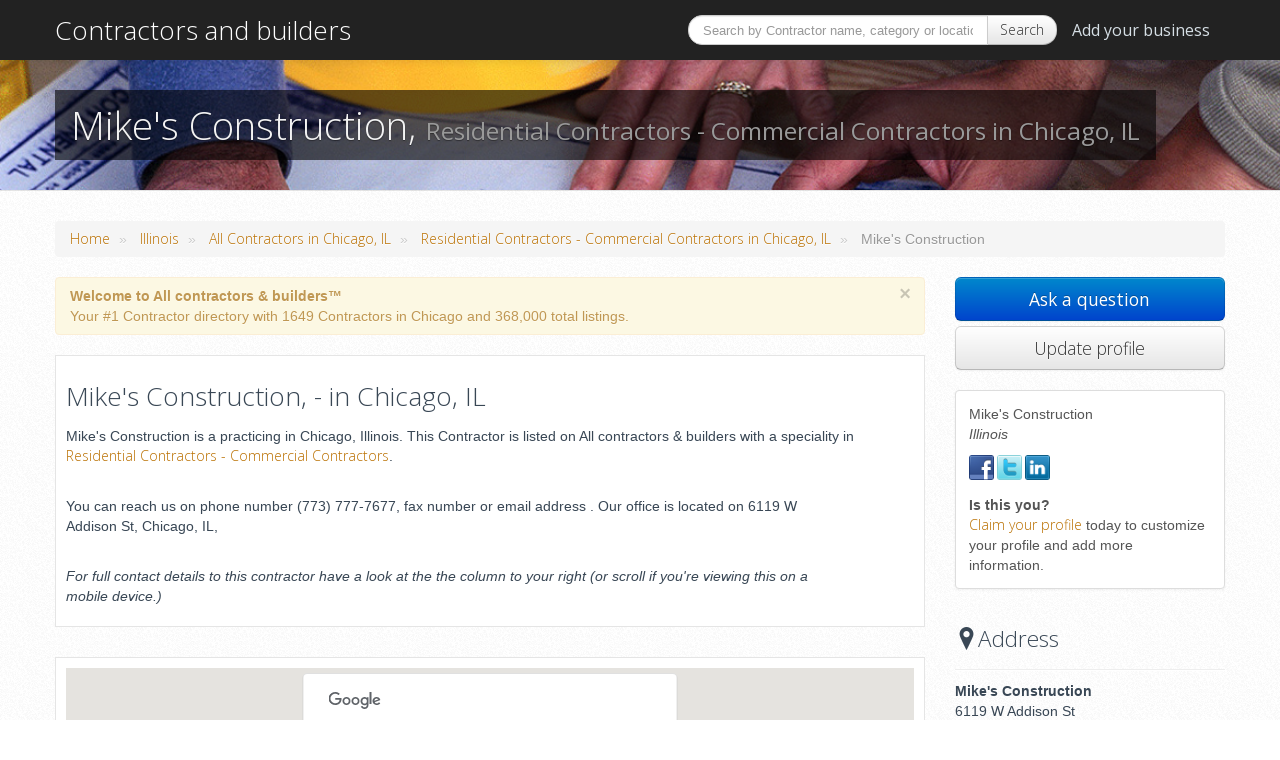

--- FILE ---
content_type: text/html; charset=UTF-8
request_url: http://www.all-contractors.com/Mikes_Construction_Residential_Contractors_-_Commercial_Contractors_in_Chicago_Illinois_336012
body_size: 7069
content:
 




<!DOCTYPE html>
<html lang="en">
  <head>
    <meta charset="utf-8">
    <title>Mike's Construction,  - Residential Contractors - Commercial Contractors Contractor in Chicago, Illinois (IL)</title>
    <meta name="description" content="Learn more about Mike's Construction -  in Chicago, Illinois (fees, qualifications, contact information and Contractor overview.)">

  	
  <meta name="viewport" content="width=device-width, initial-scale=1.0">
  <meta name="author" content="All contractors & builders">
  <link href="http://www.all-contractors.com/css/bootstrap.min.css" rel="stylesheet">
  <link href="http://www.all-contractors.com/css/bootstrap-responsive.min.css" rel="stylesheet">
  <link href="http://www.all-contractors.com/css/glyphicons.css" rel="stylesheet">
  <link href='http://fonts.googleapis.com/css?family=Open+Sans:400,300' rel='stylesheet' type='text/css'>
  <link href="http://www.all-contractors.com/css/base.css" rel="stylesheet">
  <link href="http://www.all-contractors.com/css/blue.css" rel="stylesheet">

    <!--[if lt IE 9]>
      <script src="http://html5shim.googlecode.com/svn/trunk/html5.js"></script>
    <![endif]-->

    <link rel="apple-touch-icon-precomposed" sizes="144x144" href="http://www.all-contractors.com/ico/apple-touch-icon-144-precomposed.png">
    <link rel="apple-touch-icon-precomposed" sizes="114x114" href="http://www.all-contractors.com/ico/apple-touch-icon-114-precomposed.png">
    <link rel="apple-touch-icon-precomposed" sizes="72x72" href="http://www.all-contractors.com/ico/apple-touch-icon-72-precomposed.png">
    <link rel="apple-touch-icon-precomposed" href="http://www.all-contractors.com/ico/apple-touch-icon-57-precomposed.png">
    <link rel="shortcut icon" href="http://www.all-contractors.com/ico/favicon.png">

<script>
  (function(i,s,o,g,r,a,m){i['GoogleAnalyticsObject']=r;i[r]=i[r]||function(){
  (i[r].q=i[r].q||[]).push(arguments)},i[r].l=1*new Date();a=s.createElement(o),
  m=s.getElementsByTagName(o)[0];a.async=1;a.src=g;m.parentNode.insertBefore(a,m)
  })(window,document,'script','//www.google-analytics.com/analytics.js','ga');

  ga('create', 'UA-46470206-1', 'all-contractors.com');
  ga('send', 'pageview');

</script>

  </head>

  <body onload="LoadGmaps()" onunload="GUnload()">
	<div class="navbar navbar-fixed-top">
      <div class="navbar-inner">
        <div class="container">
          <a class="btn btn-primary btn-dropnav" data-toggle="collapse" data-target=".nav-collapse">
            <span class="icon-bar"></span>
            <span class="icon-bar"></span>
            <span class="icon-bar"></span>
          </a>		
   <a class="brand" href="/">Contractors and builders</a>

		  <div class="nav-collapse collapse">

            <ul class="nav pull-right animated">


  <form action="../search.php" class="form-search navbar-search pull-left">
   <div class="input-append">
  <input name="q" type="text" class="search-query" style="width: 270px" placeholder="Search by Contractor name, category or location">
 <button type="submit" class="btn">Search</button>
  </div>
</form>
	
      <li><a href="http://www.all-contractors.com/add_profile/">Add your business</a></li> 



            </ul>
		     </div>
        </div>
      </div>
    </div> 

	<div id="header" style="background-image: url('http://www.all-contractors.com/img/page-bg.jpg'); background-size: cover; ">
	  <div class="container">  
	    <div class="row">
		  <div class="span12">
		    <h1 style="
		display: inline-block;
		margin: 0 0 0px 0;
		padding: 16px;
		background: #000000;
		background: rgba(0, 0, 0, 0.6);
		line-height: 1em;
		color: #f3f3f3;
		text-shadow: 0 1px 1px rgba(0, 0, 0, 0.4);
		font-weight: 300;
">Mike's Construction,  <small> Residential Contractors - Commercial Contractors in Chicago, IL</small></h1>
		  </div>
		</div>
	  </div>
	</div>


	<div id="content">
	  <div class="container txt-lefty">


	  <ul class="breadcrumb">
  		<li><a href="/">Home</a> <span class="divider">&raquo;&nbsp;</span></li>
  		<li><a href="http://www.all-contractors.com/contractors-and-builders-in-Illinois">Illinois</a> <span class="divider">&raquo;&nbsp;</span></li>
 	    <li><a href="http://www.all-contractors.com/contractors-and-builders-in-Chicago_IL">All Contractors in Chicago, IL</a> <span class="divider">&raquo;&nbsp;</span></li> 	  
 	    <li><a href="http://www.all-contractors.com/Residential+Contractors+-+Commercial+Contractors_in_Chicago_IL">Residential Contractors - Commercial Contractors in Chicago, IL</a> <span class="divider">&raquo;&nbsp;</span></li>

 	    <li class="active">Mike's Construction</li>
	  </ul>

	    <div class="row-fluid">
		  <div class="span9">	


          <div class="alert fade in">
            <button type="button" class="close" data-dismiss="alert">&times;</button>
            <strong>Welcome to All contractors & builders™</strong><br />Your #1 Contractor directory with 1649 Contractors in Chicago</a> and 368,000 total listings.  
             </div>



<!-- START Venue information -->


		<div class="entry">
			  <div class="row-fluid">	
			  </div>
			  <div class="row-fluid">


			    <div class="span12">

				<h2>		
				Mike's Construction,  -  in Chicago, IL</h2>




				



				
                 <p>Mike's Construction is a  practicing in Chicago, Illinois. 			     This Contractor is listed on All contractors & builders </b> with a speciality in <a href="http://www.all-contractors.com/category/Residential+Contractors+-+Commercial+Contractors">Residential Contractors - Commercial Contractors</a>.

 <div class="row-fluid">

<div class="span11">

<br />
<p>You can reach us on phone number (773) 777-7677, fax number  or email address . Our office is located on 6119 W Addison St, Chicago,  IL, 
</p><p><br /><i>For full contact details to this contractor have a look at the the column to your right (or scroll if you're viewing this on a mobile device.) </i>
</p>

				</div>				
			  </div>
				</div>				
			  </div>

            </div> 
 	 <div class="entry">
	<div class="row-fluid">	
    </div>			  
    <div class="row-fluid">
    <div class="span12">


<div style="display: block; height: 150px;width: 100%;margin-bottom: 0px;">

<!-- Maps DIV : you can move the code below to where you want the maps to be displayed -->
<div id="MyGmaps" style="width:100%;height:100%;"></div>
<!-- End of Maps DIV -->

      </div>  


	 </div>				
	 </div>		  
     </div>
	     <div class="entry">
			    <div class="row-fluid">	
			  </div>
			  <div class="row-fluid">
			    <div class="span12">
				<h2>Contractor Areas of practice</h2>


<br />


				 <p>Mike's Construction is listed under Residential Contractors - Commercial Contractors in Chicago, Illinois </b>.
<p>
				 Contact this Contractor to find out if they offer building, home construction, heavy construction, special trades contracting, window installation,
	plumbing, concrete/masonry jobs,gardening, interior design, B2B contracting, remodeling & repair, heating & Ventilating, electrics, roofing or painting jobs.</p>
<hr>
				

				<hr>
				 <span class="label label-success">Pro tip</span> Browse Contractors and builders in Chicago, Illinois 
				  by contractor job and category.<br /> <br />


<a href='http://www.all-contractors.com/Building+and+Home+Construction_in_Chicago_IL'>Building & Home Construction in Chicago</a> <br /><a href='http://www.all-contractors.com/Builders+and+Contractors_in_Chicago_IL'>Builders & Contractors in Chicago</a> <br /><a href='http://www.all-contractors.com/B2B+Contractors_in_Chicago_IL'>B2B Contractors in Chicago</a> <br /><a href='http://www.all-contractors.com/Special+Trades+Contractors_in_Chicago_IL'>Special Trades Contractors in Chicago</a> <br /><a href='http://www.all-contractors.com/Architectural+Services_in_Chicago_IL'>Architectural Services in Chicago</a> <br /><a href='http://www.all-contractors.com/General+Contractors_in_Chicago_IL'>General Contractors in Chicago</a> <br /><a href='http://www.all-contractors.com/Heavy+Construction_in_Chicago_IL'>Heavy Construction in Chicago</a> <br /><a href='http://www.all-contractors.com/Architects_in_Chicago_IL'>Architects in Chicago</a> <br /><a href='http://www.all-contractors.com/Heating+and+Air+Conditioning_in_Chicago_IL'>Heating & Air Conditioning in Chicago</a> <br /><a href='http://www.all-contractors.com/Remodeling+and+Repair_in_Chicago_IL'>Remodeling & Repair in Chicago</a> <br />
				</div>				
			  </div>
			  
            </div>	     <div class="entry">
			    <div class="row-fluid">	
			  </div>
			  <div class="row-fluid">
			    <div class="span12">
				<h2>Fees and & price range</h2>	
                  <p>
			

									There's currently no information available about fees or price range charged by Mike's Construction.
</p>

				</div>				
			  </div>
			  
            </div>
	
            <div class="entry">
			    <div class="row-fluid">	
			  </div>
			  <div class="row-fluid">
			    <div class="span12">
				<h2>Contractor qualifications</h2>	
				<p>The information below about Mike's Construction is optional and only visible if provided by the owner. Call (773) 777-7677 to learn more.
				</p> 
				<h3>Website</h3> 

									<a href='http://http://www.mikesconstructioninc.com/' target='_new'>http://www.mikesconstructioninc.com/</a>

				<br />
				<a href="http://www.all-contractors.com/update_profile/336012?addinfo">Add information</a></p>
				<h3>Certification/Specialties</h3>
Residential Contractors - Commercial Contractors<br/ ><br />
				<p><a href="http://www.all-contractors.com/update_profile/336012?addinfo">Add information</a> </p>
				<h3>Professional Associations and Memberships</h3> 
				<p><a href="http://www.all-contractors.com/update_profile/336012?addinfo">Add information</a> </p>
				<h3>Classes and Seminars</h3> 
				<p><a href="http://www.all-contractors.com/update_profile/336012?addinfo">Add information</a> </p>
				<h3>Education</h3> 
				<p><a href="http://www.all-contractors.com/update_profile/336012?addinfo">Add information</a> </p>

              				
				</div>				
			  </div>
			  
            </div>	                         
        
<div class="entry">
              <div class="row-fluid">
                <div class="span12">            
                  <h3>0 comments, questions or reviews<small> - <a href="#addcomment">Add</a></small></h3> 
                  <hr>        

                
                       
                </div>              
              </div>
       </div>


	<!-- Button to trigger modal -->
 
 <!-- Modal -->
<div id="failModal" class="modal hide fade" tabindex="-1" role="dialog" aria-labelledby="myModalLabel" aria-hidden="true">
  <div class="modal-header">
    <button type="button" class="close" data-dismiss="modal" aria-hidden="true">×</button>
    <h3 id="myModalLabel">Security (anti-spam) check failed</h3>
  </div>
  <div class="modal-body">
    <p>You didn't enter the correct words. Please try again.</p>
  </div>
  <div class="modal-footer">
    <button class="btn" data-dismiss="modal" aria-hidden="true">Ok, try again</button>

  </div>
</div>

<div id="successModal" class="modal hide fade" tabindex="-1" role="dialog" aria-labelledby="myModalLabel" aria-hidden="true">
  <div class="modal-header">
    <button type="button" class="close" data-dismiss="modal" aria-hidden="true">×</button>
    <h3 id="myModalLabel">Comment posted</h3>
  </div>
  <div class="modal-body">
    <p>Your comment is now published on this page</p>
  </div>
  <div class="modal-footer">
    <button class="btn" data-dismiss="modal" aria-hidden="true">Ok</button>

  </div>
</div>

<script src="../js/jquery.js"></script>
<script src="../js/bootstrap-modal.js"></script>


<div class="entry"><a name="addcomment"></a>
			  <div class="row-fluid">
			    <div class="span12">			
				  <h3>Ask a question or leave a comment</h3>

				  <hr>

<script type="text/javascript">
 var RecaptchaOptions = {
    theme : 'clean',
    custom_theme_widget: 'recaptcha_widget'
 };
 </script>

  
<form method="post" action="">

<fieldset>
<div class="control-group">



<div class="controls">
<label class="control-label" for="name">What's your name?</label>

<input type="text" required placeholder="Your name" name="name" class="span10" value="">
</div>

<div class="controls">
	<label class="control-label" for="type">What's your inquiry?</label>

<select class="span10" name="type">
  <option value="2" >I have a question</option>
  <option value="1" >I'm adding information</option>
  <option value="3" >Feedback/comment</option>
  <option value="4" >Other</option>
</select>
</div>

<div class="controls">
	<label class="control-label" for="comment"></label>

<textarea class="span10" required name="comment" rows="4" placeholder="Write here..."></textarea> 
</div>

<div class="controls">

<p>Are you a real person? (Anti-spam check)<br />
<small>(?) Enter both words below, separated by a space. Click the blue (?) below for help.</small></p>

<div id="recaptcha_widget">

<script type="text/javascript" src="http://www.google.com/recaptcha/api/challenge?k=6Lfif90SAAAAAAEovtGVx-_OtC5yFjM2-RnbgOuE"></script>

	<noscript>
  		<iframe src="http://www.google.com/recaptcha/api/noscript?k=6Lfif90SAAAAAAEovtGVx-_OtC5yFjM2-RnbgOuE" height="300" width="380" frameborder="0"></iframe><br/>
  		<textarea name="recaptcha_challenge_field" rows="3" cols="20"></textarea>
  		<input type="hidden" name="recaptcha_response_field" value="manual_challenge"/>
	</noscript>

</div>
</div>
</div>

<input class="btn-large btn-success" type="submit" name="doVerify" value="Send" />

<br />
<br />

<small>Your inquiry will be posted on this page.</small>

</div>
</fieldset>

</form>
			
			  </div>
            </div>		


 


<!-- END Venue information -->


	</div>

    <div class="span3">

<a style="font-weight: 400" class="btn btn-large btn-block btn-primary" href="#addcomment" type="button">Ask a question</a>
<a href="http://www.all-contractors.com/update_profile/336012?btn" style="font-weight: 350" class="btn btn-large btn-block" data-toggle="modal" type="button">Update profile</a>

<!-- Modal -->

<br />
	  <div id="team" class="thumbnail">			  
               <!-- <img src="../img/profile_placeholder.png">-->
				<div class="caption">
				  <p>Mike's Construction <br/><em>Illinois  </em></p>
			
					<ul class="unstyled">
					 <li><a class="facebook" target="_blank" href="http://www.facebook.com/srch.php?nm=Mike's Construction"><img width="25px" style="margin-right: 3px" src="../img/facebook.png"> </a></li>
					  <li><a class="twitter" target="_blank" href="http://twitter.com/search?q=Mike's Construction"><img width="25px" style="margin-right: 3px" src="../img/twitter.png"></a></li>
 					 <li><a class="linkedin" target="_blank" href="http://www.linkedin.com/search/fpsearch?type=people&keywords=Mike's Construction&pplSearchOrigin=GLHD&pageKey=nprofile_v2_view_fs"><img width="25px" src="../img/linkedin.png"></a></li>

							  
					</ul>
				<br />
				  <b>Is this you?</b> <br /><a href="http://www.all-contractors.com/update_profile/336012">Claim your profile</a> today to customize your profile and add more information.
				</div>
			  </div> <br />
    
			<h3><i class="glyphicons-google_maps"></i>Address</h3>
			<hr class="halfed">
				  <strong>Mike's Construction</strong>
		        <address>
		          6119 W Addison St		          <br>
		           Chicago, IL 60634				</address>


			<p>Contact Mike's Construction to find out about hours of operation / office hours / business hours.</p>
			

						<h3><i class="glyphicons-clock"></i> Office hours</h3>
														<hr class="halfed">
						Listed hours are general only. Call (773) 777-7677 to learn about office hours.<br/> <br/> 													
						Monday: 9:00 AM to 5:00 PM<br/>
						Tuesday: 9:00 AM to 5:00 PM<br/>
						Wednesday: 9:00 AM to 5:00 PM<br/>
						Thursday: 9:00 AM to 5:00 PM<br/>
						Friday: 9:00 AM to 5:00 PM<br/>
						Saturday: Closed<br/>
						Sunday: Closed<br/>



			<h3><i class="glyphicons-phone"></i> Phone</h3>
			<hr class="halfed">
			  <address>
		          Phone: (773) 777-7677		          <br>
		          Fax: No listed fax number.
				</address>

	<h3><i class="glyphicons-envelope"></i> Email address</h3>
			<hr class="halfed">
No listed email address.

 
<br />



<br />
<h3><i class="glyphicons-list"></i> Contractors nearby</h3>
			<hr class="halfed">
<ul class="nav nav-tabs nav-stacked">

<li><a href='http://www.all-contractors.com/Building+and+Home+Construction_in_Chicago_IL'>Building & Home Construction in Chicago</a></li>

	<li><a href='http://www.all-contractors.com/Builders+and+Contractors_in_Chicago_IL'>Builders & Contractors in Chicago</a></li>

	<li><a href='http://www.all-contractors.com/B2B+Contractors_in_Chicago_IL'>B2B Contractors in Chicago</a></li>

	<li><a href='http://www.all-contractors.com/Special+Trades+Contractors_in_Chicago_IL'>Special Trades Contractors in Chicago</a></li>

	<li><a href='http://www.all-contractors.com/Architectural+Services_in_Chicago_IL'>Architectural Services in Chicago</a></li>

	<li><a href='http://www.all-contractors.com/General+Contractors_in_Chicago_IL'>General Contractors in Chicago</a></li>

	<li><a href='http://www.all-contractors.com/Heavy+Construction_in_Chicago_IL'>Heavy Construction in Chicago</a></li>

	<li><a href='http://www.all-contractors.com/Architects_in_Chicago_IL'>Architects in Chicago</a></li>

	<li><a href='http://www.all-contractors.com/Heating+and+Air+Conditioning_in_Chicago_IL'>Heating & Air Conditioning in Chicago</a></li>

	<li><a href='http://www.all-contractors.com/Remodeling+and+Repair_in_Chicago_IL'>Remodeling & Repair in Chicago</a></li>

	
<br />
<li><a href="http://www.all-contractors.com/contractors-and-builders-in-Chicago_IL">All Contractors in Chicago, IL</a></li>
</ul>


			<hr class="halfed">

    

<span class="label label-info">tps://google.com/</span><span class="label label-info">all-contractors</span>




                </p>
              </div>

            </div>			
		  </div>		  
		</div>		
	  </div>
	</div>

<div id="content" class="txt-left">
	  <div class="container">
	
	    <div class="row">
		  <div class="span4 bouncy">

			<h3>Browse categories <a href="http://www.all-contractors.com/all-contractors-and-builders-by-category"><small>View all »</small></a></h2>

   <table class="table table-striped">
             
               <tbody>
                <tr>
                  <td><a href="http://www.all-contractors.com/category/Building+and+Home+Construction">Building & Home Construction</a></td>
                  <td><a href="http://www.all-contractors.com/category/Builders+and+Contractors">Builders & Contractors</a></td>
                </tr>
                <tr>
                  <td><a href="http://www.all-contractors.com/category/Heavy+Construction">Heavy Construction</a></td>
                  <td><a href="http://www.all-contractors.com/category/B2B+Contractors">B2B Contractors</a></td>
                </tr>
                <tr>
                  <td><a href="http://www.all-contractors.com/category/Remodeling+and+Repair">Remodeling & Repair</a></td>
                  <td><a href="http://www.all-contractors.com/category/Architects">Architects</a></td>
                </tr>
                <tr>
                  <td><a href="http://www.all-contractors.com/category/Heating+and+Ventilating+Contractors++">Heating & Ventilation</a></td>
                  <td><a href="http://www.all-contractors.com/category/Roofing+Contractors">Roofing Contractors</a></td>
                </tr>
                <tr>
                  <td><a href="http://www.all-contractors.com/category/Special+Trades+Contractors">Special Trades Contractors</a></td>
                  <td><a href="http://www.all-contractors.com/category/Roofing">Roofing</a></td>
                </tr>


              </tbody>
  </table>


		  </div>
		  <div class="span4 bouncy">
		  
			<h3>Browse states <a href="http://www.all-contractors.com/browse-contractors-and-builders-by-state"><small>View all »</small></a></h2>


   <table class="table table-striped">
              <tbody>
                <tr>
                  <td><a href="http://www.all-contractors.com/contractors-and-builders-in-California">California</a></td>
                  <td><a href="http://www.all-contractors.com/contractors-and-builders-in-New+York">New York</a></td>
                </tr>
                <tr>
                  <td><a href="http://www.all-contractors.com/contractors-and-builders-in-Texas">Texas</a></td>
                  <td><a href="http://www.all-contractors.com/contractors-and-builders-in-Florida">Florida</a></td>
                </tr>
                <tr>
                  <td><a href="http://www.all-contractors.com/contractors-and-builders-in-Pennsylvania">Pennsylvania</a></td>
                  <td><a href="http://www.all-contractors.com/contractors-and-builders-in-New+Jersey">New Jersey</a></td>
                </tr>
                <tr>
                  <td><a href="http://www.all-contractors.com/contractors-and-builders-in-Massachusetts">Massachusetts</a></td>
                  <td><a href="http://www.all-contractors.com/contractors-and-builders-in-Illinois">Illinois</a></td>
                </tr>
                <tr>
                  <td><a href="http://www.all-contractors.com/contractors-and-builders-in-Ohio">Ohio</a></td>
                  <td><a href="http://www.all-contractors.com/contractors-and-builders-in-Michigan">Georgia</a></td>
                </tr>
              </tbody>
  </table>


		  </div>
		  <div class="span4 bouncy">
		   
			<h3>Browse cities <a href="http://www.all-contractors.com/sitemap.html"><small>View all »</small></a></h2>


   <table class="table table-striped">
             
              <tbody>
                <tr>
                  <td><a href="http://www.all-contractors.com/contractors-and-builders-in-New+York_NY">New York, NY</a></td>
                  <td><a href="http://www.all-contractors.com/contractors-and-builders-in-Houston_TX">Houston, TX</a></td>
                </tr>
                <tr>
                  <td><a href="http://www.all-contractors.com/contractors-and-builders-in-Washington_DC">Washington, DC</a></td>
                  <td><a href="http://www.all-contractors.com/contractors-and-builders-in-Atlanta_GA">Atlanta, GA</a></td>
                </tr>
                <tr>
                  <td><a href="http://www.all-contractors.com/contractors-and-builders-in-Chicago_IL">Chicago, IL</a></td>
                  <td><a href="http://www.all-contractors.com/contractors-and-builders-in-Dallas_TX">Dallas, TX</a></td>
                </tr>
                <tr>
                  <td><a href="http://www.all-contractors.com/contractors-and-builders-in-Miami_FL">Miami, FL</a></td>
                  <td><a href="http://www.all-contractors.com/contractors-and-builders-in-Denver_CO">Denver, CO</a></td>
                </tr>
                <tr>
                  <td><a href="http://www.all-contractors.com/contractors-and-builders-in-Los+Angeles_CA">Los Angeles, CA</a></td>
                  <td><a href="http://www.all-contractors.com/contractors-and-builders-in-Philadelphia_PA">Philadelphia, PA</a></td>
                </tr>

              </tbody>
  </table>


		  </div>		  
		</div>
	
		</div>		
	  </div>
	</div>

	<div id="footer">
	  <div class="container">
	    <div class="row">
		  <div class="span3">
			<h3>Quick links</h3>
			<ul class="animated">
  		  <li><a href="http://www.all-contractors.com/about/about">About us</a></li>
			  <li><a href="http://www.all-contractors.com/about/contact">Contact</a></li>
			  <li><a href="http://www.all-contractors.com/about/privacy">Privacy Policy</a></li>
			  <li><a href="http://www.all-contractors.com/about/terms">Terms of Use</a></li>
			  <li><a href="http://www.all-contractors.com/about/faq">FAQ</a></li>
			  <li><a href="http://www.all-contractors.com/sitemap.html">Sitemap</a></li>
			</ul>			
		  </div>
		  <div class="span3">		
			<h3>Most popular</h3>
			<ul class="animated">
				  <li><a href="#">Coming soon</a></li>
          <li><a href="#">Coming soon</a></li>
          <li><a href="#">Coming soon</a></li>
          <li><a href="#">Coming soon</a></li>
          <li><a href="#">Coming soon</a></li>
          <li><a href="#">Coming soon</a></li>
			</ul>	
		  </div>
		  <div class="span3">
			<h3>Top cities</h3>
			<ul class="animated">
         <li><a href="http://www.all-contractors.com/contractors-and-builders-in-New+York_NY">Contractors in New York </a></li>
         <li> <a href="http://www.all-contractors.com/contractors-and-builders-in-Houston_TX">Contractors in Houston</a></li>
         <li><a href="http://www.all-contractors.com/contractors-and-builders-in-Washington_DC">Contractors in Washington</a></li>
         <li><a href="http://www.all-contractors.com/contractors-and-builders-in-Atlanta_GA">Contractors in Atlanda</a></li>
         <li><a href="http://www.all-contractors.com/contractors-and-builders-in-Los+Angeles_LA">Contractors in Los Angeles</a></li>
         <li><a href="http://www.all-contractors.com/contractors-and-builders-in-Chicago_IL">Contractors in Chicago</a></li>
			</ul>		  
		  </div>
		  <div class="span3">
			<h3>Hot topics</h3>
				<ul class="animated">
        <li><a href='http://www.all-contractors.com/Wilson_Plumbing_and_Electrical_Special_Trades_Contractors_in_Hartsville_South-Carolina_21823'>
     Gerald tanner asked a que...
     </a></li>
   <li><a href='http://www.all-contractors.com/Peterson_Products__Precast_Concrete_and_Specialty_Iron_Heavy_Construction_in_West+Fargo_North-Dakota_283546'>
      Connie Greer asked a que...
     </a></li>
   <li><a href='http://www.all-contractors.com/J_E_Ledford_and_Sons_Inc_Builders_and_Contractors_in_Frederick_Maryland_232030'>
     Chad English asked a ques...
     </a></li>
   <li><a href='http://www.all-contractors.com/Lembke_Masonry_Special_Trades_Contractors_in_Blooming+Prairie_Minnesota_234712'>
     Sue Hackett asked a quest...
     </a></li>
   <li><a href='http://www.all-contractors.com/Real_Log_Homes_Products_Building_and_Home_Construction_in_Mena_Arkansas_100004'>
     Joe and Celeste Courand a...
     </a></li>
   <li><a href='http://www.all-contractors.com/S_B_and_Sons_Woodworking_Woodworking_in_Wichita_Kansas_181323'>
     Irene asked a question...
     </a></li>
   

<!-- Cached 1st February 2026 03:56 
         -->			</ul>			
		  </div>		  
		</div>	  
      </div>	  
    </div>

        <script src="js/bootstrap-alert.js"></script>
        	<div id="copywrite">
	  <div class="container">
	    <div class="row">
		  <div class="span12">
		    <p>&copy; 2026 All contractors & builders  - The #1 Contractor and builder search engine & directory in the United States 
		    <span id="totop" class="pull-right">Back to Top <i class="icon-arrow-up icon-white"></i></span></p>			
		  </div>		  
		</div>	  
      </div>	  
    </div> 

    <script src="https://ajax.googleapis.com/ajax/libs/jquery/1.8.3/jquery.min.js"></script>
	<script>window.jQuery || document.write('<script src="js/jquery-1.8.3.min.js"><\/script>')</script>
    <script src="js/bootstrap.min.js"></script>
	<script src="js/jquery.fitvids.js"></script>
	<script src="js/jqBootstrapValidation.js"></script>
	<script src="js/bounce.js"></script>	
    <script src="js/bootstrap-alert.js"></script>

    <script type="text/javascript" src="http://maps.google.com/maps/api/js?sensor=false"></script>
<script type="text/javascript">
	///////////////////////////////////////////////////////////////////
	// Powered By MapsEasy.com Maps Generator                        
	// Please keep the author information as long as the maps in use.
	// You can find the free service at: http://www.MapsEasy.com     
	///////////////////////////////////////////////////////////////////
	function LoadGmaps() {
		var myLatlng = new google.maps.LatLng(41.9483,-87.8242);
		var myOptions = {
			zoom: 15,
			center: myLatlng,
			disableDefaultUI: true,
			panControl: false,
			zoomControl: true,
			zoomControlOptions: {
				style: google.maps.ZoomControlStyle.SMALL
			},


			mapTypeControl: false,
			streetViewControl: true,
			mapTypeId: google.maps.MapTypeId.ROADMAP
			}

		var map = new google.maps.Map(document.getElementById("MyGmaps"), myOptions);
		var marker = new google.maps.Marker({
			position: myLatlng,
			map: map,
			title:"X"
		});
	}
</script>


  </body>
</html>

--- FILE ---
content_type: text/plain
request_url: https://www.google-analytics.com/j/collect?v=1&_v=j102&a=234613473&t=pageview&_s=1&dl=http%3A%2F%2Fwww.all-contractors.com%2FMikes_Construction_Residential_Contractors_-_Commercial_Contractors_in_Chicago_Illinois_336012&ul=en-us%40posix&dt=Mike%27s%20Construction%2C%20-%20Residential%20Contractors%20-%20Commercial%20Contractors%20Contractor%20in%20Chicago%2C%20Illinois%20(IL)&sr=1280x720&vp=1280x720&_u=IEBAAAABAAAAACAAI~&jid=1933494880&gjid=1148870261&cid=1004437640.1769947796&tid=UA-46470206-1&_gid=1180236898.1769947796&_r=1&_slc=1&z=1977242341
body_size: -287
content:
2,cG-VBYZECXP2E